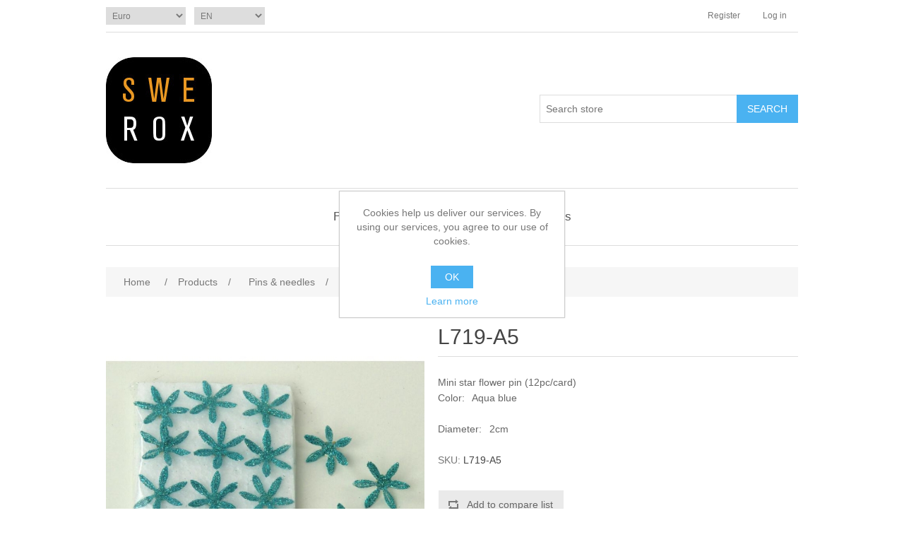

--- FILE ---
content_type: text/html; charset=utf-8
request_url: https://www.swerox.se/en/l719-a5
body_size: 4399
content:
<!DOCTYPE html><html lang=en dir=ltr class=html-product-details-page><head><title>Swerox Europe AB. L719-A5</title><meta charset=UTF-8><meta name=description content="Mini star flower pin (12pc/card) 
&lt;p>Color:&amp;ensp; Aqua blue&lt;/p>
&lt;br>Diameter: &amp;ensp;2cm&lt;/br>"><meta name=keywords content=""><meta name=generator content=nopCommerce><meta name=viewport content="width=device-width, initial-scale=1"><meta property=og:type content=product><meta property=og:title content=L719-A5><meta property=og:description content="Mini star flower pin (12pc/card) 
Color:@ Aqua blueDiameter: @2cm"><meta property=og:image content=https://www.swerox.se/images/thumbs/0000750_l719-a5_550.jpeg><meta property=og:image:url content=https://www.swerox.se/images/thumbs/0000750_l719-a5_550.jpeg><meta property=og:url content=https://www.swerox.se/en/l719-a5><meta property=og:site_name content=Swerox><link rel=stylesheet href="/css/Product.Head.styles.css?v=K46BN3thUAyyiPLybj8hFv652vU"><link rel=apple-touch-icon sizes=180x180 href=/icons/icons_0/apple-touch-icon.png><link rel=icon type=image/png sizes=32x32 href=/icons/icons_0/favicon-32x32.png><link rel=icon type=image/png sizes=192x192 href=/icons/icons_0/android-chrome-192x192.png><link rel=icon type=image/png sizes=16x16 href=/icons/icons_0/favicon-16x16.png><link rel=manifest href=/icons/icons_0/site.webmanifest><link rel=mask-icon href=/icons/icons_0/safari-pinned-tab.svg color=#5bbad5><link rel="shortcut icon" href=/icons/icons_0/favicon.ico><meta name=msapplication-TileColor content=#2d89ef><meta name=msapplication-TileImage content=/icons/icons_0/mstile-144x144.png><meta name=msapplication-config content=/icons/icons_0/browserconfig.xml><meta name=theme-color content=#ffffff><body><div class=ajax-loading-block-window style=display:none></div><div id=dialog-notifications-success title=Notification style=display:none></div><div id=dialog-notifications-error title=Error style=display:none></div><div id=dialog-notifications-warning title=Warning style=display:none></div><div id=bar-notification class=bar-notification-container data-close=Close></div><!--[if lte IE 8]><div style=clear:both;height:59px;text-align:center;position:relative><a href=http://www.microsoft.com/windows/internet-explorer/default.aspx target=_blank> <img src=/Themes/DefaultClean/Content/images/ie_warning.jpg height=42 width=820 alt="You are using an outdated browser. For a faster, safer browsing experience, upgrade for free today."> </a></div><![endif]--><div class=master-wrapper-page><div class=header><div class=header-upper><div class=header-selectors-wrapper><div class=currency-selector><select id=customerCurrency name=customerCurrency onchange=setLocation(this.value) aria-label="Currency selector"><option selected value="https://www.swerox.se/en/changecurrency/6?returnUrl=%2Fen%2Fl719-a5">Euro<option value="https://www.swerox.se/en/changecurrency/10?returnUrl=%2Fen%2Fl719-a5">Swedish Krona</select></div><div class=language-selector><select id=customerlanguage name=customerlanguage onchange=setLocation(this.value) aria-label="Languages selector"><option selected value="https://www.swerox.se/en/changelanguage/1?returnUrl=%2Fen%2Fl719-a5">EN<option value="https://www.swerox.se/en/changelanguage/2?returnUrl=%2Fen%2Fl719-a5">SV</select></div></div><div class=header-links-wrapper><div class=header-links><ul><li><a href="/en/register?returnUrl=%2Fen%2Fl719-a5" class=ico-register>Register</a><li><a href="/en/login?returnUrl=%2Fen%2Fl719-a5" class=ico-login>Log in</a></ul></div></div></div><div class=header-lower><div class=header-logo><a href="/"> <img alt=Swerox src=https://swerox.se/images/thumbs/0000034_logga.jpeg> </a></div><div class="search-box store-search-box"><form method=get id=small-search-box-form action=/en/search><input type=text class=search-box-text id=small-searchterms autocomplete=off name=q placeholder="Search store" aria-label="Search store"> <button type=submit class="button-1 search-box-button">Search</button></form></div></div></div><div class=header-menu><ul class="top-menu notmobile"><li><a href=/en/swerox-products-13>Products </a><div class=sublist-toggle></div><ul class="sublist first-level"><li><a href=/en/candle-rings-3>Candle rings </a><div class=sublist-toggle></div><ul class=sublist><li><a href=/en/berries-3>Berries &amp; pearls </a><li><a href=/en/glass-3>Glass &amp; metal </a><li><a href=/en/elastic-3>Elastic </a><li><a href=/en/spring-summer-autumn-cr-2-3>Flower rings </a><li><a href=/en/christmas-cr-2-3>Christmas &amp; autumn </a></ul><li><a href=/en/candle-holders-2-3>Candle holders </a><li><a href=/en/plates-2-3>Plates </a><li><a href=/en/wreaths-3>Wreaths </a><li><a href=/en/figurines-3>Figurines </a><li><a href=/en/artificial-flowers-3>Artificial flowers </a><li><a href=/en/table-decoration-3>Napkin rings </a><li><a href=/en/coast-and-sea-3>Maritime interior </a><li><a href=/en/ribbon-3>Ribbon &amp; strings </a><li><a href=/en/pearl-garlands-3>Pearl garlands </a><li><a href=/en/prisms-3>Prisms, stars &amp; flakes </a><li><a href=/en/metal-wire-with-beads-3>Metal wire </a><li><a href=/en/pins-and-needles-3>Pins &amp; needles </a><li><a href=/en/other-decoration-material-3>Other things </a></ul><li><a href=/en/customer/info>My account</a><li><a href=/en/contactus>Contact us</a></ul><div class=menu-toggle>Menu</div><ul class="top-menu mobile"><li><a href=/en/swerox-products-13>Products </a><div class=sublist-toggle></div><ul class="sublist first-level"><li><a href=/en/candle-rings-3>Candle rings </a><div class=sublist-toggle></div><ul class=sublist><li><a href=/en/berries-3>Berries &amp; pearls </a><li><a href=/en/glass-3>Glass &amp; metal </a><li><a href=/en/elastic-3>Elastic </a><li><a href=/en/spring-summer-autumn-cr-2-3>Flower rings </a><li><a href=/en/christmas-cr-2-3>Christmas &amp; autumn </a></ul><li><a href=/en/candle-holders-2-3>Candle holders </a><li><a href=/en/plates-2-3>Plates </a><li><a href=/en/wreaths-3>Wreaths </a><li><a href=/en/figurines-3>Figurines </a><li><a href=/en/artificial-flowers-3>Artificial flowers </a><li><a href=/en/table-decoration-3>Napkin rings </a><li><a href=/en/coast-and-sea-3>Maritime interior </a><li><a href=/en/ribbon-3>Ribbon &amp; strings </a><li><a href=/en/pearl-garlands-3>Pearl garlands </a><li><a href=/en/prisms-3>Prisms, stars &amp; flakes </a><li><a href=/en/metal-wire-with-beads-3>Metal wire </a><li><a href=/en/pins-and-needles-3>Pins &amp; needles </a><li><a href=/en/other-decoration-material-3>Other things </a></ul><li><a href=/en/customer/info>My account</a><li><a href=/en/contactus>Contact us</a></ul></div><div class=master-wrapper-content><div class=master-column-wrapper><div class=breadcrumb><ul itemscope itemtype=http://schema.org/BreadcrumbList><li><span> <a href="/"> <span>Home</span> </a> </span> <span class=delimiter>/</span><li itemprop=itemListElement itemscope itemtype=http://schema.org/ListItem><a href=/en/swerox-products-13 itemprop=item> <span itemprop=name>Products</span> </a> <span class=delimiter>/</span><meta itemprop=position content=1><li itemprop=itemListElement itemscope itemtype=http://schema.org/ListItem><a href=/en/pins-and-needles-3 itemprop=item> <span itemprop=name>Pins &amp; needles</span> </a> <span class=delimiter>/</span><meta itemprop=position content=2><li itemprop=itemListElement itemscope itemtype=http://schema.org/ListItem><strong class=current-item itemprop=name>L719-A5</strong> <span itemprop=item itemscope itemtype=http://schema.org/Thing id=/en/l719-a5> </span><meta itemprop=position content=3></ul></div><div class=center-1><div class="page product-details-page"><div class=page-body><form method=post id=product-details-form action=/en/l719-a5><div itemscope itemtype=http://schema.org/Product><meta itemprop=name content=L719-A5><meta itemprop=sku content=L719-A5><meta itemprop=gtin content=7393227039407><meta itemprop=mpn><meta itemprop=description content="Mini star flower pin (12pc/card) 
&lt;p>Color:&amp;ensp; Aqua blue&lt;/p>
&lt;br>Diameter: &amp;ensp;2cm&lt;/br>"><meta itemprop=image content=https://www.swerox.se/images/thumbs/0000750_l719-a5_550.jpeg><div itemprop=offers itemscope itemtype=http://schema.org/Offer><meta itemprop=url content=https://www.swerox.se/en/l719-a5><meta itemprop=price content=0.00><meta itemprop=priceCurrency><meta itemprop=priceValidUntil><meta itemprop=availability content=http://schema.org/InStock></div><div itemprop=review itemscope itemtype=http://schema.org/Review><meta itemprop=author content=ALL><meta itemprop=url content=/en/productreviews/704></div></div><div data-productid=704><div class=product-essential><div class=gallery><div class=picture><img alt="Picture of L719-A5" src=https://www.swerox.se/images/thumbs/0000750_l719-a5_550.jpeg title="Picture of L719-A5" id=main-product-img-704></div></div><div class=overview><div class=product-name><h1>L719-A5</h1></div><div class=short-description>Mini star flower pin (12pc/card)<p>Color:&ensp; Aqua blue</p><br>Diameter: &ensp;2cm</div><div class=additional-details><div class=sku><span class=label>SKU:</span> <span class=value id=sku-704>L719-A5</span></div></div><div class=prices><div class=product-price><span id=price-value-704 class=price-value-704> </span></div></div><div class=overview-buttons><div class=compare-products><button type=button class="button-2 add-to-compare-list-button" onclick="return AjaxCart.addproducttocomparelist(&#34;/compareproducts/add/704&#34;),!1">Add to compare list</button></div></div></div></div><div class=product-collateral></div></div><input name=__RequestVerificationToken type=hidden value=CfDJ8B86nd0HQKNPs4h69dECeYpdSZRJRge64cB-ILPsf-Y2hcwQYS8LC7GXutA1iFWgN34JBUflML_v-hBbt0Be9Nuqc0Z5wT6CQWU_TAu6OtyxIr2OGvydbt-WFD07OXUxEEt25O5IFe9aNDmWpx_IR8I></form></div></div></div></div></div><div class=footer><div class=footer-upper><div class="footer-block information"><div class=title><strong>Information</strong></div><ul class=list><li><a href=/en/about-us>About us</a><li><a href=/en/conditions-of-use>Conditions of Use</a><li><a href=/en/privacy-notice>Privacy notice</a><li><a href=/en/contactus>Contact us</a></ul></div><div class="footer-block customer-service"><div class=title><strong>Customer service</strong></div><ul class=list><li><a href=/en/recentlyviewedproducts>Recently viewed products</a><li><a href=/en/compareproducts>Compare products list</a></ul></div><div class="footer-block my-account"><div class=title><strong>My account</strong></div><ul class=list><li><a href=/en/customer/info>My account</a><li><a href=/en/order/history>Orders</a></ul></div><div class="footer-block follow-us"><div class=social><div class=title><strong>Follow us</strong></div><ul class=networks><li class=rss><a href=/news/rss/1>RSS</a></ul></div><div class=newsletter><div class=title><strong>Newsletter</strong></div><div class=newsletter-subscribe id=newsletter-subscribe-block><div class=newsletter-email><input id=newsletter-email class=newsletter-subscribe-text placeholder="Enter your email here..." aria-label="Sign up for our newsletter" type=email name=NewsletterEmail> <button type=button id=newsletter-subscribe-button class="button-1 newsletter-subscribe-button">Subscribe</button></div><div class=newsletter-validation><span id=subscribe-loading-progress style=display:none class=please-wait>Wait...</span> <span class=field-validation-valid data-valmsg-for=NewsletterEmail data-valmsg-replace=true></span></div></div><div class=newsletter-result id=newsletter-result-block></div><input name=__RequestVerificationToken type=hidden value=CfDJ8B86nd0HQKNPs4h69dECeYpdSZRJRge64cB-ILPsf-Y2hcwQYS8LC7GXutA1iFWgN34JBUflML_v-hBbt0Be9Nuqc0Z5wT6CQWU_TAu6OtyxIr2OGvydbt-WFD07OXUxEEt25O5IFe9aNDmWpx_IR8I></div></div></div><div class=footer-lower><div class=footer-info><span class=footer-disclaimer>Copyright &copy; 2026 Swerox. All rights reserved.</span></div><div class=footer-powered-by>Powered by <a href="https://www.nopcommerce.com/" target=_blank rel=nofollow>nopCommerce</a></div></div></div></div><input name=__RequestVerificationToken type=hidden value=CfDJ8B86nd0HQKNPs4h69dECeYpdSZRJRge64cB-ILPsf-Y2hcwQYS8LC7GXutA1iFWgN34JBUflML_v-hBbt0Be9Nuqc0Z5wT6CQWU_TAu6OtyxIr2OGvydbt-WFD07OXUxEEt25O5IFe9aNDmWpx_IR8I><div id=eu-cookie-bar-notification class=eu-cookie-bar-notification><div class=content><div class=text>Cookies help us deliver our services. By using our services, you agree to our use of cookies.</div><div class=buttons-more><button type=button class="ok-button button-1" id=eu-cookie-ok>OK</button> <a class=learn-more href=/en/privacy-notice>Learn more</a></div></div></div><script src="/js/Product.Footer.scripts.js?v=BOqxrtZqs5FWPwj1Yj9ce16k_mM"></script><script>$("#small-search-box-form").on("submit",function(n){$("#small-searchterms").val()==""&&(alert("Please enter some search keyword"),$("#small-searchterms").focus(),n.preventDefault())})</script><script>$(document).ready(function(){var n,t;$("#small-searchterms").autocomplete({delay:500,minLength:3,source:"/catalog/searchtermautocomplete",appendTo:".search-box",select:function(n,t){return $("#small-searchterms").val(t.item.label),setLocation(t.item.producturl),!1},open:function(){n&&(t=document.getElementById("small-searchterms").value,$(".ui-autocomplete").append('<li class="ui-menu-item" role="presentation"><a href="/search?q='+t+'">View all results...<\/a><\/li>'))}}).data("ui-autocomplete")._renderItem=function(t,i){var r=i.label;return n=i.showlinktoresultsearch,r=htmlEncode(r),$("<li><\/li>").data("item.autocomplete",i).append("<a><span>"+r+"<\/span><\/a>").appendTo(t)}})</script><script>var localized_data={AjaxCartFailure:"Failed to add the product. Please refresh the page and try one more time."};AjaxCart.init(!1,".header-links .cart-qty",".header-links .wishlist-qty","#flyout-cart",localized_data)</script><script>$(document).ready(function(){$(".menu-toggle").on("click",function(){$(this).siblings(".top-menu.mobile").slideToggle("slow")});$(".top-menu.mobile .sublist-toggle").on("click",function(){$(this).siblings(".sublist").slideToggle("slow")})})</script><script>function newsletter_subscribe(n){var i=$("#subscribe-loading-progress"),t;i.show();t={subscribe:n,email:$("#newsletter-email").val()};addAntiForgeryToken(t);$.ajax({cache:!1,type:"POST",url:"/subscribenewsletter",data:t,success:function(n){$("#newsletter-result-block").html(n.Result);n.Success?($("#newsletter-subscribe-block").hide(),$("#newsletter-result-block").show()):$("#newsletter-result-block").fadeIn("slow").delay(2e3).fadeOut("slow")},error:function(){alert("Failed to subscribe.")},complete:function(){i.hide()}})}$(document).ready(function(){$("#newsletter-subscribe-button").on("click",function(){newsletter_subscribe("true")});$("#newsletter-email").on("keydown",function(n){if(n.keyCode==13)return $("#newsletter-subscribe-button").trigger("click"),!1})})</script><script>$(document).ready(function(){$(".footer-block .title").on("click",function(){var n=window,t="inner",i;"innerWidth"in window||(t="client",n=document.documentElement||document.body);i={width:n[t+"Width"],height:n[t+"Height"]};i.width<769&&$(this).siblings(".list").slideToggle("slow")})})</script><script>$(document).ready(function(){$(".block .title").on("click",function(){var n=window,t="inner",i;"innerWidth"in window||(t="client",n=document.documentElement||document.body);i={width:n[t+"Width"],height:n[t+"Height"]};i.width<1001&&$(this).siblings(".listbox").slideToggle("slow")})})</script><script>$(document).ready(function(){$("#eu-cookie-bar-notification").show();$("#eu-cookie-ok").on("click",function(){var n={};addAntiForgeryToken(n);$.ajax({cache:!1,type:"POST",data:n,url:"/eucookielawaccept",dataType:"json",success:function(){$("#eu-cookie-bar-notification").hide()},error:function(){alert("Cannot store value")}})})})</script><script defer src="https://static.cloudflareinsights.com/beacon.min.js/vcd15cbe7772f49c399c6a5babf22c1241717689176015" integrity="sha512-ZpsOmlRQV6y907TI0dKBHq9Md29nnaEIPlkf84rnaERnq6zvWvPUqr2ft8M1aS28oN72PdrCzSjY4U6VaAw1EQ==" data-cf-beacon='{"version":"2024.11.0","token":"74c2dc75ee9b46a7b8ec3404463318e1","r":1,"server_timing":{"name":{"cfCacheStatus":true,"cfEdge":true,"cfExtPri":true,"cfL4":true,"cfOrigin":true,"cfSpeedBrain":true},"location_startswith":null}}' crossorigin="anonymous"></script>
